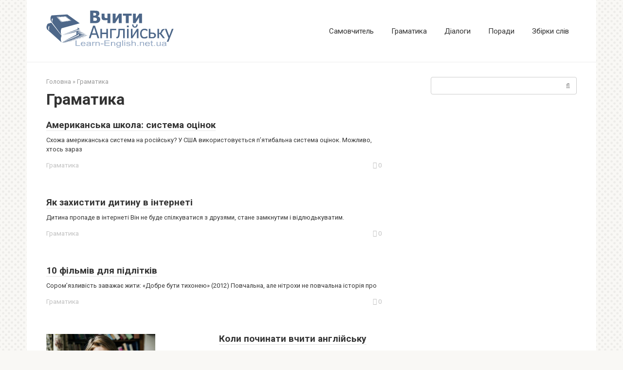

--- FILE ---
content_type: text/html; charset=UTF-8
request_url: https://learn-english.net.ua/category/gramatika/page/101/
body_size: 11784
content:
<!DOCTYPE html>
<html lang="uk">
<head><!--[if IE 8]><script src="//cdnjs.cloudflare.com/ajax/libs/ie8/0.6.0/ie8.js"></script><![endif]--><link rel="dns-prefetch" href="//fonts.googleapis.com"><link rel="dns-prefetch" href="//fonts.gstatic.com"><link rel="preconnect" href="//fonts.googleapis.com" crossorigin="anonymous"><link rel="preconnect" href="//fonts.gstatic.com" crossorigin="anonymous"><link rel="stylesheet" href="//fonts.googleapis.com/css?family=Roboto%3A400%2C400i%2C700&display=swap"><meta name="viewport" content="width=device-width, initial-scale=1">
    <meta charset="UTF-8">
    <meta name="viewport" content="width=device-width, initial-scale=1">

    <meta name='robots' content='max-image-preview:large, noindex,follow' />

	<title>Граматика Архіви - Сторінка 101 з 101 - Вчити англійську: Англійська мова онлайн</title>
	<link rel="canonical" href="https://learn-english.net.ua/category/gramatika/">
	<meta property="og:locale" content="uk_UA" />
	<meta property="og:type" content="article" />
	<meta property="og:title" content="Граматика Архіви - Сторінка 101 з 101 - Вчити англійську: Англійська мова онлайн" />
	<meta property="og:description" content="Граматика Англійської мови. Простий довідник англійської граматики в таблицях і схемах онлайн. Всі правила англійської мови з прикладами." />
	<meta property="og:url" content="https://learn-english.net.ua/category/gramatika/" />
	<meta property="og:site_name" content="Вчити англійську: Англійська мова онлайн" />
	<meta name="twitter:card" content="summary_large_image" />


<style>/*! This file is auto-generated */.wp-block-button__link{color:#fff;background-color:#32373c;border-radius:9999px;box-shadow:none;text-decoration:none;padding:calc(.667em + 2px) calc(1.333em + 2px);font-size:1.125em}.wp-block-file__button{background:#32373c;color:#fff;text-decoration:none}</style>
<style id="global-styles-inline-css" type="text/css">
body{--wp--preset--color--black: #000000;--wp--preset--color--cyan-bluish-gray: #abb8c3;--wp--preset--color--white: #ffffff;--wp--preset--color--pale-pink: #f78da7;--wp--preset--color--vivid-red: #cf2e2e;--wp--preset--color--luminous-vivid-orange: #ff6900;--wp--preset--color--luminous-vivid-amber: #fcb900;--wp--preset--color--light-green-cyan: #7bdcb5;--wp--preset--color--vivid-green-cyan: #00d084;--wp--preset--color--pale-cyan-blue: #8ed1fc;--wp--preset--color--vivid-cyan-blue: #0693e3;--wp--preset--color--vivid-purple: #9b51e0;--wp--preset--gradient--vivid-cyan-blue-to-vivid-purple: linear-gradient(135deg,rgba(6,147,227,1) 0%,rgb(155,81,224) 100%);--wp--preset--gradient--light-green-cyan-to-vivid-green-cyan: linear-gradient(135deg,rgb(122,220,180) 0%,rgb(0,208,130) 100%);--wp--preset--gradient--luminous-vivid-amber-to-luminous-vivid-orange: linear-gradient(135deg,rgba(252,185,0,1) 0%,rgba(255,105,0,1) 100%);--wp--preset--gradient--luminous-vivid-orange-to-vivid-red: linear-gradient(135deg,rgba(255,105,0,1) 0%,rgb(207,46,46) 100%);--wp--preset--gradient--very-light-gray-to-cyan-bluish-gray: linear-gradient(135deg,rgb(238,238,238) 0%,rgb(169,184,195) 100%);--wp--preset--gradient--cool-to-warm-spectrum: linear-gradient(135deg,rgb(74,234,220) 0%,rgb(151,120,209) 20%,rgb(207,42,186) 40%,rgb(238,44,130) 60%,rgb(251,105,98) 80%,rgb(254,248,76) 100%);--wp--preset--gradient--blush-light-purple: linear-gradient(135deg,rgb(255,206,236) 0%,rgb(152,150,240) 100%);--wp--preset--gradient--blush-bordeaux: linear-gradient(135deg,rgb(254,205,165) 0%,rgb(254,45,45) 50%,rgb(107,0,62) 100%);--wp--preset--gradient--luminous-dusk: linear-gradient(135deg,rgb(255,203,112) 0%,rgb(199,81,192) 50%,rgb(65,88,208) 100%);--wp--preset--gradient--pale-ocean: linear-gradient(135deg,rgb(255,245,203) 0%,rgb(182,227,212) 50%,rgb(51,167,181) 100%);--wp--preset--gradient--electric-grass: linear-gradient(135deg,rgb(202,248,128) 0%,rgb(113,206,126) 100%);--wp--preset--gradient--midnight: linear-gradient(135deg,rgb(2,3,129) 0%,rgb(40,116,252) 100%);--wp--preset--duotone--dark-grayscale: url('#wp-duotone-dark-grayscale');--wp--preset--duotone--grayscale: url('#wp-duotone-grayscale');--wp--preset--duotone--purple-yellow: url('#wp-duotone-purple-yellow');--wp--preset--duotone--blue-red: url('#wp-duotone-blue-red');--wp--preset--duotone--midnight: url('#wp-duotone-midnight');--wp--preset--duotone--magenta-yellow: url('#wp-duotone-magenta-yellow');--wp--preset--duotone--purple-green: url('#wp-duotone-purple-green');--wp--preset--duotone--blue-orange: url('#wp-duotone-blue-orange');--wp--preset--font-size--small: 13px;--wp--preset--font-size--medium: 20px;--wp--preset--font-size--large: 36px;--wp--preset--font-size--x-large: 42px;--wp--preset--spacing--20: 0.44rem;--wp--preset--spacing--30: 0.67rem;--wp--preset--spacing--40: 1rem;--wp--preset--spacing--50: 1.5rem;--wp--preset--spacing--60: 2.25rem;--wp--preset--spacing--70: 3.38rem;--wp--preset--spacing--80: 5.06rem;--wp--preset--shadow--natural: 6px 6px 9px rgba(0, 0, 0, 0.2);--wp--preset--shadow--deep: 12px 12px 50px rgba(0, 0, 0, 0.4);--wp--preset--shadow--sharp: 6px 6px 0px rgba(0, 0, 0, 0.2);--wp--preset--shadow--outlined: 6px 6px 0px -3px rgba(255, 255, 255, 1), 6px 6px rgba(0, 0, 0, 1);--wp--preset--shadow--crisp: 6px 6px 0px rgba(0, 0, 0, 1);}:where(.is-layout-flex){gap: 0.5em;}body .is-layout-flow > .alignleft{float: left;margin-inline-start: 0;margin-inline-end: 2em;}body .is-layout-flow > .alignright{float: right;margin-inline-start: 2em;margin-inline-end: 0;}body .is-layout-flow > .aligncenter{margin-left: auto !important;margin-right: auto !important;}body .is-layout-constrained > .alignleft{float: left;margin-inline-start: 0;margin-inline-end: 2em;}body .is-layout-constrained > .alignright{float: right;margin-inline-start: 2em;margin-inline-end: 0;}body .is-layout-constrained > .aligncenter{margin-left: auto !important;margin-right: auto !important;}body .is-layout-constrained > :where(:not(.alignleft):not(.alignright):not(.alignfull)){max-width: var(--wp--style--global--content-size);margin-left: auto !important;margin-right: auto !important;}body .is-layout-constrained > .alignwide{max-width: var(--wp--style--global--wide-size);}body .is-layout-flex{display: flex;}body .is-layout-flex{flex-wrap: wrap;align-items: center;}body .is-layout-flex > *{margin: 0;}:where(.wp-block-columns.is-layout-flex){gap: 2em;}.has-black-color{color: var(--wp--preset--color--black) !important;}.has-cyan-bluish-gray-color{color: var(--wp--preset--color--cyan-bluish-gray) !important;}.has-white-color{color: var(--wp--preset--color--white) !important;}.has-pale-pink-color{color: var(--wp--preset--color--pale-pink) !important;}.has-vivid-red-color{color: var(--wp--preset--color--vivid-red) !important;}.has-luminous-vivid-orange-color{color: var(--wp--preset--color--luminous-vivid-orange) !important;}.has-luminous-vivid-amber-color{color: var(--wp--preset--color--luminous-vivid-amber) !important;}.has-light-green-cyan-color{color: var(--wp--preset--color--light-green-cyan) !important;}.has-vivid-green-cyan-color{color: var(--wp--preset--color--vivid-green-cyan) !important;}.has-pale-cyan-blue-color{color: var(--wp--preset--color--pale-cyan-blue) !important;}.has-vivid-cyan-blue-color{color: var(--wp--preset--color--vivid-cyan-blue) !important;}.has-vivid-purple-color{color: var(--wp--preset--color--vivid-purple) !important;}.has-black-background-color{background-color: var(--wp--preset--color--black) !important;}.has-cyan-bluish-gray-background-color{background-color: var(--wp--preset--color--cyan-bluish-gray) !important;}.has-white-background-color{background-color: var(--wp--preset--color--white) !important;}.has-pale-pink-background-color{background-color: var(--wp--preset--color--pale-pink) !important;}.has-vivid-red-background-color{background-color: var(--wp--preset--color--vivid-red) !important;}.has-luminous-vivid-orange-background-color{background-color: var(--wp--preset--color--luminous-vivid-orange) !important;}.has-luminous-vivid-amber-background-color{background-color: var(--wp--preset--color--luminous-vivid-amber) !important;}.has-light-green-cyan-background-color{background-color: var(--wp--preset--color--light-green-cyan) !important;}.has-vivid-green-cyan-background-color{background-color: var(--wp--preset--color--vivid-green-cyan) !important;}.has-pale-cyan-blue-background-color{background-color: var(--wp--preset--color--pale-cyan-blue) !important;}.has-vivid-cyan-blue-background-color{background-color: var(--wp--preset--color--vivid-cyan-blue) !important;}.has-vivid-purple-background-color{background-color: var(--wp--preset--color--vivid-purple) !important;}.has-black-border-color{border-color: var(--wp--preset--color--black) !important;}.has-cyan-bluish-gray-border-color{border-color: var(--wp--preset--color--cyan-bluish-gray) !important;}.has-white-border-color{border-color: var(--wp--preset--color--white) !important;}.has-pale-pink-border-color{border-color: var(--wp--preset--color--pale-pink) !important;}.has-vivid-red-border-color{border-color: var(--wp--preset--color--vivid-red) !important;}.has-luminous-vivid-orange-border-color{border-color: var(--wp--preset--color--luminous-vivid-orange) !important;}.has-luminous-vivid-amber-border-color{border-color: var(--wp--preset--color--luminous-vivid-amber) !important;}.has-light-green-cyan-border-color{border-color: var(--wp--preset--color--light-green-cyan) !important;}.has-vivid-green-cyan-border-color{border-color: var(--wp--preset--color--vivid-green-cyan) !important;}.has-pale-cyan-blue-border-color{border-color: var(--wp--preset--color--pale-cyan-blue) !important;}.has-vivid-cyan-blue-border-color{border-color: var(--wp--preset--color--vivid-cyan-blue) !important;}.has-vivid-purple-border-color{border-color: var(--wp--preset--color--vivid-purple) !important;}.has-vivid-cyan-blue-to-vivid-purple-gradient-background{background: var(--wp--preset--gradient--vivid-cyan-blue-to-vivid-purple) !important;}.has-light-green-cyan-to-vivid-green-cyan-gradient-background{background: var(--wp--preset--gradient--light-green-cyan-to-vivid-green-cyan) !important;}.has-luminous-vivid-amber-to-luminous-vivid-orange-gradient-background{background: var(--wp--preset--gradient--luminous-vivid-amber-to-luminous-vivid-orange) !important;}.has-luminous-vivid-orange-to-vivid-red-gradient-background{background: var(--wp--preset--gradient--luminous-vivid-orange-to-vivid-red) !important;}.has-very-light-gray-to-cyan-bluish-gray-gradient-background{background: var(--wp--preset--gradient--very-light-gray-to-cyan-bluish-gray) !important;}.has-cool-to-warm-spectrum-gradient-background{background: var(--wp--preset--gradient--cool-to-warm-spectrum) !important;}.has-blush-light-purple-gradient-background{background: var(--wp--preset--gradient--blush-light-purple) !important;}.has-blush-bordeaux-gradient-background{background: var(--wp--preset--gradient--blush-bordeaux) !important;}.has-luminous-dusk-gradient-background{background: var(--wp--preset--gradient--luminous-dusk) !important;}.has-pale-ocean-gradient-background{background: var(--wp--preset--gradient--pale-ocean) !important;}.has-electric-grass-gradient-background{background: var(--wp--preset--gradient--electric-grass) !important;}.has-midnight-gradient-background{background: var(--wp--preset--gradient--midnight) !important;}.has-small-font-size{font-size: var(--wp--preset--font-size--small) !important;}.has-medium-font-size{font-size: var(--wp--preset--font-size--medium) !important;}.has-large-font-size{font-size: var(--wp--preset--font-size--large) !important;}.has-x-large-font-size{font-size: var(--wp--preset--font-size--x-large) !important;}
.wp-block-navigation a:where(:not(.wp-element-button)){color: inherit;}
:where(.wp-block-columns.is-layout-flex){gap: 2em;}
.wp-block-pullquote{font-size: 1.5em;line-height: 1.6;}
</style>

<link rel="stylesheet" href="/s/3ab858.css">
<script src="/s/74fdb3.js"></script>

<style>.pseudo-clearfy-link { color: #008acf; cursor: pointer;}.pseudo-clearfy-link:hover { text-decoration: none;}</style><style>@media (max-width: 991px) { .mob-search {display: block; margin-bottom: 25px;} }.scrolltop { background-color: #cccccc;}.scrolltop:after { color: #ffffff;}.scrolltop { width: 50px;}.scrolltop { height: 50px;}.scrolltop:after { content: "\f077"; }body { font-family: "Roboto" ,"Helvetica Neue", Helvetica, Arial, sans-serif; }.site-title, .site-title a { font-family: "Roboto" ,"Helvetica Neue", Helvetica, Arial, sans-serif; }.site-description { font-family: "Roboto" ,"Helvetica Neue", Helvetica, Arial, sans-serif; }.entry-content h1, .entry-content h2, .entry-content h3, .entry-content h4, .entry-content h5, .entry-content h6, .entry-image__title h1, .entry-title, .entry-title a { font-family: "Roboto" ,"Helvetica Neue", Helvetica, Arial, sans-serif; }.main-navigation ul li a, .main-navigation ul li .removed-link, .footer-navigation ul li a, .footer-navigation ul li .removed-link{ font-family: "Roboto" ,"Helvetica Neue", Helvetica, Arial, sans-serif; }@media (min-width: 576px) { body { font-size: 16px;} }@media (min-width: 576px) { .site-title, .site-title a { font-size: 28px;} }@media (min-width: 576px) { .site-description { font-size: 16px;} }@media (min-width: 576px) { .main-navigation ul li a, .main-navigation ul li .removed-link, .footer-navigation ul li a, .footer-navigation ul li .removed-link { font-size: 16px;} }@media (min-width: 576px) { body { line-height: 1.5;} }@media (min-width: 576px) { .site-title, .site-title a { line-height: 1.1;} }@media (min-width: 576px) { .main-navigation ul li a, .main-navigation ul li .removed-link, .footer-navigation ul li a, .footer-navigation ul li .removed-link { line-height: 1.5;} }.mob-hamburger span, .card-slider__category, .card-slider-container .swiper-pagination-bullet-active, .page-separator, .pagination .current, .pagination a.page-numbers:hover, .entry-content ul > li:before, .entry-content ul:not([class])>li:before, .taxonomy-description ul:not([class])>li:before, .btn, .comment-respond .form-submit input, .contact-form .contact_submit, .page-links__item { background-color: #5a80b1;}.spoiler-box, .entry-content ol li:before, .entry-content ol:not([class]) li:before, .taxonomy-description ol:not([class]) li:before, .mob-hamburger, .inp:focus, .search-form__text:focus, .entry-content blockquote,
         .comment-respond .comment-form-author input:focus, .comment-respond .comment-form-author textarea:focus, .comment-respond .comment-form-comment input:focus, .comment-respond .comment-form-comment textarea:focus, .comment-respond .comment-form-email input:focus, .comment-respond .comment-form-email textarea:focus, .comment-respond .comment-form-url input:focus, .comment-respond .comment-form-url textarea:focus { border-color: #5a80b1;}.entry-content blockquote:before, .spoiler-box__title:after, .sidebar-navigation .menu-item-has-children:after,
        .star-rating--score-1:not(.hover) .star-rating-item:nth-child(1),
        .star-rating--score-2:not(.hover) .star-rating-item:nth-child(1), .star-rating--score-2:not(.hover) .star-rating-item:nth-child(2),
        .star-rating--score-3:not(.hover) .star-rating-item:nth-child(1), .star-rating--score-3:not(.hover) .star-rating-item:nth-child(2), .star-rating--score-3:not(.hover) .star-rating-item:nth-child(3),
        .star-rating--score-4:not(.hover) .star-rating-item:nth-child(1), .star-rating--score-4:not(.hover) .star-rating-item:nth-child(2), .star-rating--score-4:not(.hover) .star-rating-item:nth-child(3), .star-rating--score-4:not(.hover) .star-rating-item:nth-child(4),
        .star-rating--score-5:not(.hover) .star-rating-item:nth-child(1), .star-rating--score-5:not(.hover) .star-rating-item:nth-child(2), .star-rating--score-5:not(.hover) .star-rating-item:nth-child(3), .star-rating--score-5:not(.hover) .star-rating-item:nth-child(4), .star-rating--score-5:not(.hover) .star-rating-item:nth-child(5), .star-rating-item.hover { color: #5a80b1;}body { color: #333333;}a, .spanlink, .comment-reply-link, .pseudo-link, .root-pseudo-link { color: #428bca;}a:hover, a:focus, a:active, .spanlink:hover, .comment-reply-link:hover, .pseudo-link:hover { color: #5eaa34;}.site-header { background-color: #ffffff;}.site-title, .site-title a { color: #5a80b1;}.site-description, .site-description a { color: #666666;}.main-navigation, .footer-navigation, .main-navigation ul li .sub-menu, .footer-navigation ul li .sub-menu { background-color: #5a80b1;}.main-navigation ul li a, .main-navigation ul li .removed-link, .footer-navigation ul li a, .footer-navigation ul li .removed-link { color: #ffffff;}.site-footer { background-color: #ffffff;}body { background-image: url(https://learn-english.net.ua/wp-content/themes/root/images/backgrounds/dots.png) }@media (min-width: 768px) {.site-header { background-repeat: no-repeat; }}@media (min-width: 768px) {.site-header { background-position: center center; }}</style><link rel="icon" href="https://learn-english.net.ua/wp-content/uploads/2018/11/cropped-Letters-32x32.png" sizes="32x32">
<link rel="icon" href="https://learn-english.net.ua/wp-content/uploads/2018/11/cropped-Letters-192x192.png" sizes="192x192">
<link rel="apple-touch-icon" href="https://learn-english.net.ua/wp-content/uploads/2018/11/cropped-Letters-180x180.png">
<meta name="msapplication-TileImage" content="https://learn-english.net.ua/wp-content/uploads/2018/11/cropped-Letters-270x270.png" />

    <script async>ress_js("//pagead2.googlesyndication.com/pagead/js/adsbygoogle.js");</script>
<script>
     (adsbygoogle = window.adsbygoogle || []).push({
          google_ad_client: "ca-pub-8324800206153529",
          enable_page_level_ads: true
     });
</script><script async nonce="Zb-7zmcJ_qU5APk5TzldmA">ress_js("https://fundingchoicesmessages.google.com/i/pub-8324800206153529?ers=1");</script><script nonce="Zb-7zmcJ_qU5APk5TzldmA">(function() {function signalGooglefcPresent() {if (!window.frames['googlefcPresent']) {if (document.body) {const iframe = document.createElement('iframe'); iframe.style = 'width: 0; height: 0; border: none; z-index: -1000; left: -1000px; top: -1000px;'; iframe.style.display = 'none'; iframe.name = 'googlefcPresent'; document.body.appendChild(iframe);} else {setTimeout(signalGooglefcPresent, 0);}}}signalGooglefcPresent();})();</script>
<style>img.lazy,iframe.lazy{display:none}</style></head>

<body class="archive paged category category-gramatika category-1 paged-101 category-paged-101 ">


<svg xmlns="http://www.w3.org/2000/svg" viewBox="0 0 0 0" width="0" height="0" focusable="false" role="none" style="visibility: hidden; position: absolute; left: -9999px; overflow: hidden;" ><defs><filter id="wp-duotone-dark-grayscale"><feColorMatrix color-interpolation-filters="sRGB" type="matrix" values=" .299 .587 .114 0 0 .299 .587 .114 0 0 .299 .587 .114 0 0 .299 .587 .114 0 0 " /><feComponentTransfer color-interpolation-filters="sRGB" ><feFuncR type="table" tableValues="0 0.49803921568627" /><feFuncG type="table" tableValues="0 0.49803921568627" /><feFuncB type="table" tableValues="0 0.49803921568627" /><feFuncA type="table" tableValues="1 1" /></feComponentTransfer><feComposite in2="SourceGraphic" operator="in" /></filter></defs></svg><svg xmlns="http://www.w3.org/2000/svg" viewBox="0 0 0 0" width="0" height="0" focusable="false" role="none" style="visibility: hidden; position: absolute; left: -9999px; overflow: hidden;" ><defs><filter id="wp-duotone-grayscale"><feColorMatrix color-interpolation-filters="sRGB" type="matrix" values=" .299 .587 .114 0 0 .299 .587 .114 0 0 .299 .587 .114 0 0 .299 .587 .114 0 0 " /><feComponentTransfer color-interpolation-filters="sRGB" ><feFuncR type="table" tableValues="0 1" /><feFuncG type="table" tableValues="0 1" /><feFuncB type="table" tableValues="0 1" /><feFuncA type="table" tableValues="1 1" /></feComponentTransfer><feComposite in2="SourceGraphic" operator="in" /></filter></defs></svg><svg xmlns="http://www.w3.org/2000/svg" viewBox="0 0 0 0" width="0" height="0" focusable="false" role="none" style="visibility: hidden; position: absolute; left: -9999px; overflow: hidden;" ><defs><filter id="wp-duotone-purple-yellow"><feColorMatrix color-interpolation-filters="sRGB" type="matrix" values=" .299 .587 .114 0 0 .299 .587 .114 0 0 .299 .587 .114 0 0 .299 .587 .114 0 0 " /><feComponentTransfer color-interpolation-filters="sRGB" ><feFuncR type="table" tableValues="0.54901960784314 0.98823529411765" /><feFuncG type="table" tableValues="0 1" /><feFuncB type="table" tableValues="0.71764705882353 0.25490196078431" /><feFuncA type="table" tableValues="1 1" /></feComponentTransfer><feComposite in2="SourceGraphic" operator="in" /></filter></defs></svg><svg xmlns="http://www.w3.org/2000/svg" viewBox="0 0 0 0" width="0" height="0" focusable="false" role="none" style="visibility: hidden; position: absolute; left: -9999px; overflow: hidden;" ><defs><filter id="wp-duotone-blue-red"><feColorMatrix color-interpolation-filters="sRGB" type="matrix" values=" .299 .587 .114 0 0 .299 .587 .114 0 0 .299 .587 .114 0 0 .299 .587 .114 0 0 " /><feComponentTransfer color-interpolation-filters="sRGB" ><feFuncR type="table" tableValues="0 1" /><feFuncG type="table" tableValues="0 0.27843137254902" /><feFuncB type="table" tableValues="0.5921568627451 0.27843137254902" /><feFuncA type="table" tableValues="1 1" /></feComponentTransfer><feComposite in2="SourceGraphic" operator="in" /></filter></defs></svg><svg xmlns="http://www.w3.org/2000/svg" viewBox="0 0 0 0" width="0" height="0" focusable="false" role="none" style="visibility: hidden; position: absolute; left: -9999px; overflow: hidden;" ><defs><filter id="wp-duotone-midnight"><feColorMatrix color-interpolation-filters="sRGB" type="matrix" values=" .299 .587 .114 0 0 .299 .587 .114 0 0 .299 .587 .114 0 0 .299 .587 .114 0 0 " /><feComponentTransfer color-interpolation-filters="sRGB" ><feFuncR type="table" tableValues="0 0" /><feFuncG type="table" tableValues="0 0.64705882352941" /><feFuncB type="table" tableValues="0 1" /><feFuncA type="table" tableValues="1 1" /></feComponentTransfer><feComposite in2="SourceGraphic" operator="in" /></filter></defs></svg><svg xmlns="http://www.w3.org/2000/svg" viewBox="0 0 0 0" width="0" height="0" focusable="false" role="none" style="visibility: hidden; position: absolute; left: -9999px; overflow: hidden;" ><defs><filter id="wp-duotone-magenta-yellow"><feColorMatrix color-interpolation-filters="sRGB" type="matrix" values=" .299 .587 .114 0 0 .299 .587 .114 0 0 .299 .587 .114 0 0 .299 .587 .114 0 0 " /><feComponentTransfer color-interpolation-filters="sRGB" ><feFuncR type="table" tableValues="0.78039215686275 1" /><feFuncG type="table" tableValues="0 0.94901960784314" /><feFuncB type="table" tableValues="0.35294117647059 0.47058823529412" /><feFuncA type="table" tableValues="1 1" /></feComponentTransfer><feComposite in2="SourceGraphic" operator="in" /></filter></defs></svg><svg xmlns="http://www.w3.org/2000/svg" viewBox="0 0 0 0" width="0" height="0" focusable="false" role="none" style="visibility: hidden; position: absolute; left: -9999px; overflow: hidden;" ><defs><filter id="wp-duotone-purple-green"><feColorMatrix color-interpolation-filters="sRGB" type="matrix" values=" .299 .587 .114 0 0 .299 .587 .114 0 0 .299 .587 .114 0 0 .299 .587 .114 0 0 " /><feComponentTransfer color-interpolation-filters="sRGB" ><feFuncR type="table" tableValues="0.65098039215686 0.40392156862745" /><feFuncG type="table" tableValues="0 1" /><feFuncB type="table" tableValues="0.44705882352941 0.4" /><feFuncA type="table" tableValues="1 1" /></feComponentTransfer><feComposite in2="SourceGraphic" operator="in" /></filter></defs></svg><svg xmlns="http://www.w3.org/2000/svg" viewBox="0 0 0 0" width="0" height="0" focusable="false" role="none" style="visibility: hidden; position: absolute; left: -9999px; overflow: hidden;" ><defs><filter id="wp-duotone-blue-orange"><feColorMatrix color-interpolation-filters="sRGB" type="matrix" values=" .299 .587 .114 0 0 .299 .587 .114 0 0 .299 .587 .114 0 0 .299 .587 .114 0 0 " /><feComponentTransfer color-interpolation-filters="sRGB" ><feFuncR type="table" tableValues="0.098039215686275 1" /><feFuncG type="table" tableValues="0 0.66274509803922" /><feFuncB type="table" tableValues="0.84705882352941 0.41960784313725" /><feFuncA type="table" tableValues="1 1" /></feComponentTransfer><feComposite in2="SourceGraphic" operator="in" /></filter></defs></svg>



<div id="page" class="site">
	<a class="skip-link screen-reader-text" href="#main">Перейти до вмісту</a>

    

    

<header id="masthead" class="site-header container" itemscope itemtype="http://schema.org/WPHeader">
    <div class="site-header-inner container">
        <div class="site-branding">
            <div class="site-logotype"><a href="https://learn-english.net.ua/"><img src="/wp-content/uploads/2018/10/logo-English.png" alt="Вчити англійську: Англійська мова онлайн"></a></div>

            
        </div>

        

        

        
            <div class="top-menu">
                <div class="menu-menyu-container"><ul id="top_menu" class="menu"><li id="menu-item-606" class="menu-item menu-item-type-taxonomy menu-item-object-category menu-item-606"><a href="https://learn-english.net.ua/category/samovchitel/">Самовчитель</a></li>
<li id="menu-item-605" class="menu-item menu-item-type-taxonomy menu-item-object-category current-menu-item menu-item-605"><a href="https://learn-english.net.ua/category/gramatika/" aria-current="page">Граматика</a></li>
<li id="menu-item-12528" class="menu-item menu-item-type-taxonomy menu-item-object-category menu-item-12528"><a href="https://learn-english.net.ua/category/dialog/">Діалоги</a></li>
<li id="menu-item-2547" class="menu-item menu-item-type-taxonomy menu-item-object-category menu-item-2547"><a href="https://learn-english.net.ua/category/poradu/">Поради</a></li>
<li id="menu-item-754" class="menu-item menu-item-type-taxonomy menu-item-object-category menu-item-754"><a href="https://learn-english.net.ua/category/zbirki-sliv/">Збірки слів</a></li>
</ul></div>
            </div>
        

        

        <div class="mob-hamburger"><span></span></div>

        
            <div class="mob-search">

<form role="search" method="get" id="searchform_408" action="https://learn-english.net.ua/" class="search-form">
    <label class="screen-reader-text" for="s_408">Пошук: </label>
    <input type="text" value="" name="s" id="s_408" class="search-form__text">
    <button type="submit" id="searchsubmit_408" class="search-form__submit"></button>
</form></div>
        
    </div>
</header>

    

    

    <nav id="site-navigation" class="main-navigation container" style="display: none;"><ul id="header_menu"></ul></nav>
    <div class="container header-separator"></div>



    

    

	<div id="content" class="site-content container">

        

	<div id="primary" class="content-area">
		<main id="main" class="site-main">

            <div class="breadcrumb" id="breadcrumbs"><span><span><a href="https://learn-english.net.ua/">Головна</a></span> » <span><a href="https://learn-english.net.ua/category/gramatika/">Граматика</a></span></span></div>

			

				<header class="page-header">
                    
					<h1 class="page-title">Граматика</h1>
                    

                    
					
					
				</header>

                
				

<div class="posts-container">

    

<article id="post-39" class="post-card-one post-39 post type-post status-publish format-standard  category-gramatika" itemscope itemtype="http://schema.org/BlogPosting">

    <div class="post-card-one__image">
        <a href="https://learn-english.net.ua/gramatika/amerikanska-shkola-sistema-ocinok/">
            
        </a>
    </div>

    <div class="post-card-one__content">

        <header class="entry-header">
            <h2 class="entry-title" itemprop="name"><a href="https://learn-english.net.ua/gramatika/amerikanska-shkola-sistema-ocinok/" rel="bookmark" itemprop="url"><span itemprop="headline">Американська школа: система оцінок</span></a></h2>
        </header>


        
        <div class="post-card-one__text" itemprop="articleBody">
            Схожа американська система на російську? У США використовується п&#8217;ятибальна система оцінок. Можливо, хтось зараз
        </div>
        


        
            <div class="entry-meta">

                
                <span class="entry-category"><a href="https://learn-english.net.ua/category/gramatika/" itemprop="articleSection">Граматика</a></span>
                

                <span class="entry-meta__info">
                    
                        <span class="entry-meta__comments" title="Коментарі"><span class="fa fa-comment-o"></span> 0</span>
                    

                    
                        
                    
                </span>
            </div>
        

    </div>

    
    <meta itemprop="author" content="admin"/>
    <meta itemscope itemprop="mainEntityOfPage" itemType="https://schema.org/WebPage" itemid="https://learn-english.net.ua/gramatika/amerikanska-shkola-sistema-ocinok/" content="Американська школа: система оцінок">
    <meta itemprop="dateModified" content="2018-10-05">
    <meta itemprop="datePublished" content="2018-10-05T13:18:01+03:00">
    <div itemprop="publisher" itemscope itemtype="https://schema.org/Organization"><div itemprop="logo" itemscope itemtype="https://schema.org/ImageObject" style="display: none;"><img itemprop="url image" src="/wp-content/uploads/2018/10/logo-English.png" alt="Вчити англійську: Англійська мова онлайн"></div><meta itemprop="name" content="Вчити англійську: Англійська мова онлайн"><meta itemprop="telephone" content="Вчити англійську: Англійська мова онлайн"><meta itemprop="address" content="https://learn-english.net.ua"></div>
    

</article>

<article id="post-38" class="post-card-one post-38 post type-post status-publish format-standard  category-gramatika" itemscope itemtype="http://schema.org/BlogPosting">

    <div class="post-card-one__image">
        <a href="https://learn-english.net.ua/gramatika/yak-zaxistiti-ditinu-v-interneti/">
            
        </a>
    </div>

    <div class="post-card-one__content">

        <header class="entry-header">
            <h2 class="entry-title" itemprop="name"><a href="https://learn-english.net.ua/gramatika/yak-zaxistiti-ditinu-v-interneti/" rel="bookmark" itemprop="url"><span itemprop="headline">Як захистити дитину в інтернеті</span></a></h2>
        </header>


        
        <div class="post-card-one__text" itemprop="articleBody">
            Дитина пропаде в інтернеті Він не буде спілкуватися з друзями, стане замкнутим і відлюдькуватим.
        </div>
        


        
            <div class="entry-meta">

                
                <span class="entry-category"><a href="https://learn-english.net.ua/category/gramatika/" itemprop="articleSection">Граматика</a></span>
                

                <span class="entry-meta__info">
                    
                        <span class="entry-meta__comments" title="Коментарі"><span class="fa fa-comment-o"></span> 0</span>
                    

                    
                        
                    
                </span>
            </div>
        

    </div>

    
    <meta itemprop="author" content="admin"/>
    <meta itemscope itemprop="mainEntityOfPage" itemType="https://schema.org/WebPage" itemid="https://learn-english.net.ua/gramatika/yak-zaxistiti-ditinu-v-interneti/" content="Як захистити дитину в інтернеті">
    <meta itemprop="dateModified" content="2018-10-05">
    <meta itemprop="datePublished" content="2018-10-05T13:15:48+03:00">
    <div itemprop="publisher" itemscope itemtype="https://schema.org/Organization"><div itemprop="logo" itemscope itemtype="https://schema.org/ImageObject" style="display: none;"><img itemprop="url image" src="/wp-content/uploads/2018/10/logo-English.png" alt="Вчити англійську: Англійська мова онлайн"></div><meta itemprop="name" content="Вчити англійську: Англійська мова онлайн"><meta itemprop="telephone" content="Вчити англійську: Англійська мова онлайн"><meta itemprop="address" content="https://learn-english.net.ua"></div>
    

</article>

<article id="post-35" class="post-card-one post-35 post type-post status-publish format-standard  category-gramatika" itemscope itemtype="http://schema.org/BlogPosting">

    <div class="post-card-one__image">
        <a href="https://learn-english.net.ua/gramatika/10-filmiv-dlya-pidlitkiv/">
            
        </a>
    </div>

    <div class="post-card-one__content">

        <header class="entry-header">
            <h2 class="entry-title" itemprop="name"><a href="https://learn-english.net.ua/gramatika/10-filmiv-dlya-pidlitkiv/" rel="bookmark" itemprop="url"><span itemprop="headline">10 фільмів для підлітків</span></a></h2>
        </header>


        
        <div class="post-card-one__text" itemprop="articleBody">
            Сором&#8217;язливість заважає жити: «Добре бути тихонею» (2012) Повчальна, але нітрохи не повчальна історія про
        </div>
        


        
            <div class="entry-meta">

                
                <span class="entry-category"><a href="https://learn-english.net.ua/category/gramatika/" itemprop="articleSection">Граматика</a></span>
                

                <span class="entry-meta__info">
                    
                        <span class="entry-meta__comments" title="Коментарі"><span class="fa fa-comment-o"></span> 0</span>
                    

                    
                        
                    
                </span>
            </div>
        

    </div>

    
    <meta itemprop="author" content="admin"/>
    <meta itemscope itemprop="mainEntityOfPage" itemType="https://schema.org/WebPage" itemid="https://learn-english.net.ua/gramatika/10-filmiv-dlya-pidlitkiv/" content="10 фільмів для підлітків">
    <meta itemprop="dateModified" content="2018-10-05">
    <meta itemprop="datePublished" content="2018-10-05T13:15:42+03:00">
    <div itemprop="publisher" itemscope itemtype="https://schema.org/Organization"><div itemprop="logo" itemscope itemtype="https://schema.org/ImageObject" style="display: none;"><img itemprop="url image" src="[data-uri]" alt="Вчити англійську: Англійська мова онлайн" class="lazy" width="263" height="80" data-src="https://learn-english.net.ua/wp-content/uploads/2018/10/logo-English.png"><noscript><img itemprop="url image" src="https://learn-english.net.ua/wp-content/uploads/2018/10/logo-English.png" alt="Вчити англійську: Англійська мова онлайн"></noscript></div><meta itemprop="name" content="Вчити англійську: Англійська мова онлайн"><meta itemprop="telephone" content="Вчити англійську: Англійська мова онлайн"><meta itemprop="address" content="https://learn-english.net.ua"></div>
    

</article>

<article id="post-32" class="post-card-one post-32 post type-post status-publish format-standard has-post-thumbnail  category-gramatika" itemscope itemtype="http://schema.org/BlogPosting">

    <div class="post-card-one__image">
        <a href="https://learn-english.net.ua/gramatika/koli-pochinati-vchiti-anglijsku/">
            
                <img width="224" height="140" src="[data-uri]" class="attachment-thumb-wide size-thumb-wide wp-post-image lazy" alt="" decoding="async" itemprop="image" sizes="(max-width: 224px) 100vw, 224px" data-srcset="/wp-content/uploads/2018/10/kogda_nachinat_uchit_anglijjskijj6.jpg 685w,/wp-content/uploads/2018/10/kogda_nachinat_uchit_anglijjskijj6-300x187.jpg 300w, https://learn-english.net.ua/wp-content/uploads/2018/10/kogda_nachinat_uchit_anglijjskijj6.jpg"><noscript><img width="224" height="140" src="https://learn-english.net.ua/wp-content/uploads/2018/10/kogda_nachinat_uchit_anglijjskijj6.jpg" class="attachment-thumb-wide size-thumb-wide wp-post-image" alt="" decoding="async" itemprop="image" srcset="/wp-content/uploads/2018/10/kogda_nachinat_uchit_anglijjskijj6.jpg 685w,/wp-content/uploads/2018/10/kogda_nachinat_uchit_anglijjskijj6-300x187.jpg 300w" sizes="(max-width: 224px) 100vw, 224px"></noscript>
            
        </a>
    </div>

    <div class="post-card-one__content">

        <header class="entry-header">
            <h2 class="entry-title" itemprop="name"><a href="https://learn-english.net.ua/gramatika/koli-pochinati-vchiti-anglijsku/" rel="bookmark" itemprop="url"><span itemprop="headline">Коли починати вчити англійську</span></a></h2>
        </header>


        
        <div class="post-card-one__text" itemprop="articleBody">
            Багато батьки мріють, щоб їх дитина виросла білінгвом і з однаковою легкістю говорив і
        </div>
        


        
            <div class="entry-meta">

                
                <span class="entry-category"><a href="https://learn-english.net.ua/category/gramatika/" itemprop="articleSection">Граматика</a></span>
                

                <span class="entry-meta__info">
                    
                        <span class="entry-meta__comments" title="Коментарі"><span class="fa fa-comment-o"></span> 0</span>
                    

                    
                        
                    
                </span>
            </div>
        

    </div>

    
    <meta itemprop="author" content="admin"/>
    <meta itemscope itemprop="mainEntityOfPage" itemType="https://schema.org/WebPage" itemid="https://learn-english.net.ua/gramatika/koli-pochinati-vchiti-anglijsku/" content="Коли починати вчити англійську">
    <meta itemprop="dateModified" content="2018-10-05">
    <meta itemprop="datePublished" content="2018-10-05T13:15:34+03:00">
    <div itemprop="publisher" itemscope itemtype="https://schema.org/Organization"><div itemprop="logo" itemscope itemtype="https://schema.org/ImageObject" style="display: none;"><img itemprop="url image" src="[data-uri]" alt="Вчити англійську: Англійська мова онлайн" class="lazy" width="263" height="80" data-src="https://learn-english.net.ua/wp-content/uploads/2018/10/logo-English.png"><noscript><img itemprop="url image" src="https://learn-english.net.ua/wp-content/uploads/2018/10/logo-English.png" alt="Вчити англійську: Англійська мова онлайн"></noscript></div><meta itemprop="name" content="Вчити англійську: Англійська мова онлайн"><meta itemprop="telephone" content="Вчити англійську: Англійська мова онлайн"><meta itemprop="address" content="https://learn-english.net.ua"></div>
    

</article>

<article id="post-28" class="post-card-one post-28 post type-post status-publish format-standard has-post-thumbnail  category-gramatika" itemscope itemtype="http://schema.org/BlogPosting">

    <div class="post-card-one__image">
        <a href="https://learn-english.net.ua/gramatika/skyeng-travel-vchit-anglijsku-v-anglomovnij-kraini/">
            
                <img width="1" height="1" src="/wp-content/uploads/2018/10/skyeng_travel?-?uchite_anglijjskijj_v_angloyazychnojj_strane1.png" class="attachment-thumb-wide size-thumb-wide wp-post-image" alt="" decoding="async" loading="lazy" itemprop="image">
            
        </a>
    </div>

    <div class="post-card-one__content">

        <header class="entry-header">
            <h2 class="entry-title" itemprop="name"><a href="https://learn-english.net.ua/gramatika/skyeng-travel-vchit-anglijsku-v-anglomovnij-kraini/" rel="bookmark" itemprop="url"><span itemprop="headline">Skyeng Travel — вчіть англійську в англомовній країні</span></a></h2>
        </header>


        
        <div class="post-card-one__text" itemprop="articleBody">
            Відома думка, що краще всього вивчати мову там, де нею розмовляють. Щодо «найкраще» ми
        </div>
        


        
            <div class="entry-meta">

                
                <span class="entry-category"><a href="https://learn-english.net.ua/category/gramatika/" itemprop="articleSection">Граматика</a></span>
                

                <span class="entry-meta__info">
                    
                        <span class="entry-meta__comments" title="Коментарі"><span class="fa fa-comment-o"></span> 0</span>
                    

                    
                        
                    
                </span>
            </div>
        

    </div>

    
    <meta itemprop="author" content="admin"/>
    <meta itemscope itemprop="mainEntityOfPage" itemType="https://schema.org/WebPage" itemid="https://learn-english.net.ua/gramatika/skyeng-travel-vchit-anglijsku-v-anglomovnij-kraini/" content="Skyeng Travel — вчіть англійську в англомовній країні">
    <meta itemprop="dateModified" content="2018-10-05">
    <meta itemprop="datePublished" content="2018-10-05T13:13:20+03:00">
    <div itemprop="publisher" itemscope itemtype="https://schema.org/Organization"><div itemprop="logo" itemscope itemtype="https://schema.org/ImageObject" style="display: none;"><img itemprop="url image" src="[data-uri]" alt="Вчити англійську: Англійська мова онлайн" class="lazy" width="263" height="80" data-src="https://learn-english.net.ua/wp-content/uploads/2018/10/logo-English.png"><noscript><img itemprop="url image" src="https://learn-english.net.ua/wp-content/uploads/2018/10/logo-English.png" alt="Вчити англійську: Англійська мова онлайн"></noscript></div><meta itemprop="name" content="Вчити англійську: Англійська мова онлайн"><meta itemprop="telephone" content="Вчити англійську: Англійська мова онлайн"><meta itemprop="address" content="https://learn-english.net.ua"></div>
    

</article>

<article id="post-26" class="post-card-one post-26 post type-post status-publish format-standard  category-gramatika" itemscope itemtype="http://schema.org/BlogPosting">

    <div class="post-card-one__image">
        <a href="https://learn-english.net.ua/gramatika/yak-virostiti-ditinu-bilingva/">
            
        </a>
    </div>

    <div class="post-card-one__content">

        <header class="entry-header">
            <h2 class="entry-title" itemprop="name"><a href="https://learn-english.net.ua/gramatika/yak-virostiti-ditinu-bilingva/" rel="bookmark" itemprop="url"><span itemprop="headline">Як виростити дитину-білінгва</span></a></h2>
        </header>


        
        <div class="post-card-one__text" itemprop="articleBody">
            Сучасні батьки вже не відкладають вивчення мов на шкільну пору і намагаються закласти основи
        </div>
        


        
            <div class="entry-meta">

                
                <span class="entry-category"><a href="https://learn-english.net.ua/category/gramatika/" itemprop="articleSection">Граматика</a></span>
                

                <span class="entry-meta__info">
                    
                        <span class="entry-meta__comments" title="Коментарі"><span class="fa fa-comment-o"></span> 0</span>
                    

                    
                        
                    
                </span>
            </div>
        

    </div>

    
    <meta itemprop="author" content="admin"/>
    <meta itemscope itemprop="mainEntityOfPage" itemType="https://schema.org/WebPage" itemid="https://learn-english.net.ua/gramatika/yak-virostiti-ditinu-bilingva/" content="Як виростити дитину-білінгва">
    <meta itemprop="dateModified" content="2018-10-05">
    <meta itemprop="datePublished" content="2018-10-05T13:13:16+03:00">
    <div itemprop="publisher" itemscope itemtype="https://schema.org/Organization"><div itemprop="logo" itemscope itemtype="https://schema.org/ImageObject" style="display: none;"><img itemprop="url image" src="[data-uri]" alt="Вчити англійську: Англійська мова онлайн" class="lazy" width="263" height="80" data-src="https://learn-english.net.ua/wp-content/uploads/2018/10/logo-English.png"><noscript><img itemprop="url image" src="https://learn-english.net.ua/wp-content/uploads/2018/10/logo-English.png" alt="Вчити англійську: Англійська мова онлайн"></noscript></div><meta itemprop="name" content="Вчити англійську: Англійська мова онлайн"><meta itemprop="telephone" content="Вчити англійську: Англійська мова онлайн"><meta itemprop="address" content="https://learn-english.net.ua"></div>
    

</article>

<article id="post-25" class="post-card-one post-25 post type-post status-publish format-standard  category-gramatika" itemscope itemtype="http://schema.org/BlogPosting">

    <div class="post-card-one__image">
        <a href="https://learn-english.net.ua/gramatika/yak-pidgotuvatisya-do-1-veresnya-i-ne-vtomitisya-vid-shkoli-zazdalegid/">
            
        </a>
    </div>

    <div class="post-card-one__content">

        <header class="entry-header">
            <h2 class="entry-title" itemprop="name"><a href="https://learn-english.net.ua/gramatika/yak-pidgotuvatisya-do-1-veresnya-i-ne-vtomitisya-vid-shkoli-zazdalegid/" rel="bookmark" itemprop="url"><span itemprop="headline">Як підготуватися до 1 вересня і не втомитися від школи заздалегідь</span></a></h2>
        </header>


        
        <div class="post-card-one__text" itemprop="articleBody">
            Роздрукуйте чек-лист на англійській і заповніть його з допомогою нашого перекладу: Відновіть режим сну.
        </div>
        


        
            <div class="entry-meta">

                
                <span class="entry-category"><a href="https://learn-english.net.ua/category/gramatika/" itemprop="articleSection">Граматика</a></span>
                

                <span class="entry-meta__info">
                    
                        <span class="entry-meta__comments" title="Коментарі"><span class="fa fa-comment-o"></span> 0</span>
                    

                    
                        
                    
                </span>
            </div>
        

    </div>

    
    <meta itemprop="author" content="admin"/>
    <meta itemscope itemprop="mainEntityOfPage" itemType="https://schema.org/WebPage" itemid="https://learn-english.net.ua/gramatika/yak-pidgotuvatisya-do-1-veresnya-i-ne-vtomitisya-vid-shkoli-zazdalegid/" content="Як підготуватися до 1 вересня і не втомитися від школи заздалегідь">
    <meta itemprop="dateModified" content="2018-10-05">
    <meta itemprop="datePublished" content="2018-10-05T13:08:24+03:00">
    <div itemprop="publisher" itemscope itemtype="https://schema.org/Organization"><div itemprop="logo" itemscope itemtype="https://schema.org/ImageObject" style="display: none;"><img itemprop="url image" src="[data-uri]" alt="Вчити англійську: Англійська мова онлайн" class="lazy" width="263" height="80" data-src="https://learn-english.net.ua/wp-content/uploads/2018/10/logo-English.png"><noscript><img itemprop="url image" src="https://learn-english.net.ua/wp-content/uploads/2018/10/logo-English.png" alt="Вчити англійську: Англійська мова онлайн"></noscript></div><meta itemprop="name" content="Вчити англійську: Англійська мова онлайн"><meta itemprop="telephone" content="Вчити англійську: Англійська мова онлайн"><meta itemprop="address" content="https://learn-english.net.ua"></div>
    

</article>

<article id="post-21" class="post-card-one post-21 post type-post status-publish format-standard has-post-thumbnail  category-gramatika" itemscope itemtype="http://schema.org/BlogPosting">

    <div class="post-card-one__image">
        <a href="https://learn-english.net.ua/gramatika/anglijska-dlya-ditej-koli-yak-i-naskilki-chasto/">
            
                <img width="233" height="140" src="[data-uri]" class="attachment-thumb-wide size-thumb-wide wp-post-image lazy" alt="" decoding="async" loading="lazy" itemprop="image" sizes="(max-width: 233px) 100vw, 233px" data-srcset="/wp-content/uploads/2018/10/anglijjskijj_dlya_detejj:_kogda,_kak_i_naskolko_chasto_2.jpg 1534w,/wp-content/uploads/2018/10/anglijjskijj_dlya_detejj:_kogda,_kak_i_naskolko_chasto_2-300x180.jpg 300w,/wp-content/uploads/2018/10/anglijjskijj_dlya_detejj:_kogda,_kak_i_naskolko_chasto_2-768x461.jpg 768w,/wp-content/uploads/2018/10/anglijjskijj_dlya_detejj:_kogda,_kak_i_naskolko_chasto_2-1024x614.jpg 1024w, https://learn-english.net.ua/wp-content/uploads/2018/10/anglijjskijj_dlya_detejj:_kogda,_kak_i_naskolko_chasto_2.jpg"><noscript><img width="233" height="140" src="https://learn-english.net.ua/wp-content/uploads/2018/10/anglijjskijj_dlya_detejj:_kogda,_kak_i_naskolko_chasto_2.jpg" class="attachment-thumb-wide size-thumb-wide wp-post-image" alt="" decoding="async" loading="lazy" itemprop="image" srcset="/wp-content/uploads/2018/10/anglijjskijj_dlya_detejj:_kogda,_kak_i_naskolko_chasto_2.jpg 1534w,/wp-content/uploads/2018/10/anglijjskijj_dlya_detejj:_kogda,_kak_i_naskolko_chasto_2-300x180.jpg 300w,/wp-content/uploads/2018/10/anglijjskijj_dlya_detejj:_kogda,_kak_i_naskolko_chasto_2-768x461.jpg 768w,/wp-content/uploads/2018/10/anglijjskijj_dlya_detejj:_kogda,_kak_i_naskolko_chasto_2-1024x614.jpg 1024w" sizes="(max-width: 233px) 100vw, 233px"></noscript>
            
        </a>
    </div>

    <div class="post-card-one__content">

        <header class="entry-header">
            <h2 class="entry-title" itemprop="name"><a href="https://learn-english.net.ua/gramatika/anglijska-dlya-ditej-koli-yak-i-naskilki-chasto/" rel="bookmark" itemprop="url"><span itemprop="headline">Англійська для дітей: коли, як і наскільки часто?</span></a></h2>
        </header>


        
        <div class="post-card-one__text" itemprop="articleBody">
            3-5 років У цьому віці дитина буде вчити будь-яку іноземну мову так само, як
        </div>
        


        
            <div class="entry-meta">

                
                <span class="entry-category"><a href="https://learn-english.net.ua/category/gramatika/" itemprop="articleSection">Граматика</a></span>
                

                <span class="entry-meta__info">
                    
                        <span class="entry-meta__comments" title="Коментарі"><span class="fa fa-comment-o"></span> 0</span>
                    

                    
                        
                    
                </span>
            </div>
        

    </div>

    
    <meta itemprop="author" content="admin"/>
    <meta itemscope itemprop="mainEntityOfPage" itemType="https://schema.org/WebPage" itemid="https://learn-english.net.ua/gramatika/anglijska-dlya-ditej-koli-yak-i-naskilki-chasto/" content="Англійська для дітей: коли, як і наскільки часто?">
    <meta itemprop="dateModified" content="2018-10-05">
    <meta itemprop="datePublished" content="2018-10-05T13:08:20+03:00">
    <div itemprop="publisher" itemscope itemtype="https://schema.org/Organization"><div itemprop="logo" itemscope itemtype="https://schema.org/ImageObject" style="display: none;"><img itemprop="url image" src="[data-uri]" alt="Вчити англійську: Англійська мова онлайн" class="lazy" width="263" height="80" data-src="https://learn-english.net.ua/wp-content/uploads/2018/10/logo-English.png"><noscript><img itemprop="url image" src="https://learn-english.net.ua/wp-content/uploads/2018/10/logo-English.png" alt="Вчити англійську: Англійська мова онлайн"></noscript></div><meta itemprop="name" content="Вчити англійську: Англійська мова онлайн"><meta itemprop="telephone" content="Вчити англійську: Англійська мова онлайн"><meta itemprop="address" content="https://learn-english.net.ua"></div>
    

</article>

<article id="post-18" class="post-card-one post-18 post type-post status-publish format-standard has-post-thumbnail  category-gramatika" itemscope itemtype="http://schema.org/BlogPosting">

    <div class="post-card-one__image">
        <a href="https://learn-english.net.ua/gramatika/12-chasiv-anglijskoi-movi/">
            
                <img width="233" height="140" src="[data-uri]" class="attachment-thumb-wide size-thumb-wide wp-post-image lazy" alt="" decoding="async" loading="lazy" itemprop="image" sizes="(max-width: 233px) 100vw, 233px" data-srcset="/wp-content/uploads/2018/10/12_vremen_anglijjskogo_yazyka.jpg 700w,/wp-content/uploads/2018/10/12_vremen_anglijjskogo_yazyka-300x180.jpg 300w, https://learn-english.net.ua/wp-content/uploads/2018/10/12_vremen_anglijjskogo_yazyka.jpg"><noscript><img width="233" height="140" src="https://learn-english.net.ua/wp-content/uploads/2018/10/12_vremen_anglijjskogo_yazyka.jpg" class="attachment-thumb-wide size-thumb-wide wp-post-image" alt="" decoding="async" loading="lazy" itemprop="image" srcset="/wp-content/uploads/2018/10/12_vremen_anglijjskogo_yazyka.jpg 700w,/wp-content/uploads/2018/10/12_vremen_anglijjskogo_yazyka-300x180.jpg 300w" sizes="(max-width: 233px) 100vw, 233px"></noscript>
            
        </a>
    </div>

    <div class="post-card-one__content">

        <header class="entry-header">
            <h2 class="entry-title" itemprop="name"><a href="https://learn-english.net.ua/gramatika/12-chasiv-anglijskoi-movi/" rel="bookmark" itemprop="url"><span itemprop="headline">12 часів англійської мови</span></a></h2>
        </header>


        
        <div class="post-card-one__text" itemprop="articleBody">
            Present Simple I just don&#8217;t understand how all that nonsense can help my marvelous
        </div>
        


        
            <div class="entry-meta">

                
                <span class="entry-category"><a href="https://learn-english.net.ua/category/gramatika/" itemprop="articleSection">Граматика</a></span>
                

                <span class="entry-meta__info">
                    
                        <span class="entry-meta__comments" title="Коментарі"><span class="fa fa-comment-o"></span> 0</span>
                    

                    
                        
                    
                </span>
            </div>
        

    </div>

    
    <meta itemprop="author" content="admin"/>
    <meta itemscope itemprop="mainEntityOfPage" itemType="https://schema.org/WebPage" itemid="https://learn-english.net.ua/gramatika/12-chasiv-anglijskoi-movi/" content="12 часів англійської мови">
    <meta itemprop="dateModified" content="2018-10-05">
    <meta itemprop="datePublished" content="2018-10-05T13:08:13+03:00">
    <div itemprop="publisher" itemscope itemtype="https://schema.org/Organization"><div itemprop="logo" itemscope itemtype="https://schema.org/ImageObject" style="display: none;"><img itemprop="url image" src="[data-uri]" alt="Вчити англійську: Англійська мова онлайн" class="lazy" width="263" height="80" data-src="https://learn-english.net.ua/wp-content/uploads/2018/10/logo-English.png"><noscript><img itemprop="url image" src="https://learn-english.net.ua/wp-content/uploads/2018/10/logo-English.png" alt="Вчити англійську: Англійська мова онлайн"></noscript></div><meta itemprop="name" content="Вчити англійську: Англійська мова онлайн"><meta itemprop="telephone" content="Вчити англійську: Англійська мова онлайн"><meta itemprop="address" content="https://learn-english.net.ua"></div>
    

</article>

<article id="post-8" class="post-card-one post-8 post type-post status-publish format-standard has-post-thumbnail  category-gramatika" itemscope itemtype="http://schema.org/BlogPosting">

    <div class="post-card-one__image">
        <a href="https://learn-english.net.ua/gramatika/anglijska-dlya-pochatkivciv-9-knig-do-10-rokiv/">
            
                <img width="145" height="140" src="[data-uri]" class="attachment-thumb-wide size-thumb-wide wp-post-image lazy" alt="" decoding="async" loading="lazy" itemprop="image" sizes="(max-width: 145px) 100vw, 145px" data-srcset="/wp-content/uploads/2018/10/anglijjskijj_dlya_nachinayushhikh:_9_knig_do_10_let.jpg 800w,/wp-content/uploads/2018/10/anglijjskijj_dlya_nachinayushhikh:_9_knig_do_10_let-300x291.jpg 300w,/wp-content/uploads/2018/10/anglijjskijj_dlya_nachinayushhikh:_9_knig_do_10_let-768x744.jpg 768w, https://learn-english.net.ua/wp-content/uploads/2018/10/anglijjskijj_dlya_nachinayushhikh:_9_knig_do_10_let.jpg"><noscript><img width="145" height="140" src="https://learn-english.net.ua/wp-content/uploads/2018/10/anglijjskijj_dlya_nachinayushhikh:_9_knig_do_10_let.jpg" class="attachment-thumb-wide size-thumb-wide wp-post-image" alt="" decoding="async" loading="lazy" itemprop="image" srcset="/wp-content/uploads/2018/10/anglijjskijj_dlya_nachinayushhikh:_9_knig_do_10_let.jpg 800w,/wp-content/uploads/2018/10/anglijjskijj_dlya_nachinayushhikh:_9_knig_do_10_let-300x291.jpg 300w,/wp-content/uploads/2018/10/anglijjskijj_dlya_nachinayushhikh:_9_knig_do_10_let-768x744.jpg 768w" sizes="(max-width: 145px) 100vw, 145px"></noscript>
            
        </a>
    </div>

    <div class="post-card-one__content">

        <header class="entry-header">
            <h2 class="entry-title" itemprop="name"><a href="https://learn-english.net.ua/gramatika/anglijska-dlya-pochatkivciv-9-knig-do-10-rokiv/" rel="bookmark" itemprop="url"><span itemprop="headline">Англійська для початківців: 9 книг до 10 років</span></a></h2>
        </header>


        
        <div class="post-card-one__text" itemprop="articleBody">
            Для найменших це можуть бути барвисті книги з великою кількістю картинок. У процесі читання
        </div>
        


        
            <div class="entry-meta">

                
                <span class="entry-category"><a href="https://learn-english.net.ua/category/gramatika/" itemprop="articleSection">Граматика</a></span>
                

                <span class="entry-meta__info">
                    
                        <span class="entry-meta__comments" title="Коментарі"><span class="fa fa-comment-o"></span> 0</span>
                    

                    
                        
                    
                </span>
            </div>
        

    </div>

    
    <meta itemprop="author" content="admin"/>
    <meta itemscope itemprop="mainEntityOfPage" itemType="https://schema.org/WebPage" itemid="https://learn-english.net.ua/gramatika/anglijska-dlya-pochatkivciv-9-knig-do-10-rokiv/" content="Англійська для початківців: 9 книг до 10 років">
    <meta itemprop="dateModified" content="2018-10-05">
    <meta itemprop="datePublished" content="2018-10-05T13:06:41+03:00">
    <div itemprop="publisher" itemscope itemtype="https://schema.org/Organization"><div itemprop="logo" itemscope itemtype="https://schema.org/ImageObject" style="display: none;"><img itemprop="url image" src="[data-uri]" alt="Вчити англійську: Англійська мова онлайн" class="lazy" width="263" height="80" data-src="https://learn-english.net.ua/wp-content/uploads/2018/10/logo-English.png"><noscript><img itemprop="url image" src="https://learn-english.net.ua/wp-content/uploads/2018/10/logo-English.png" alt="Вчити англійську: Англійська мова онлайн"></noscript></div><meta itemprop="name" content="Вчити англійську: Англійська мова онлайн"><meta itemprop="telephone" content="Вчити англійську: Англійська мова онлайн"><meta itemprop="address" content="https://learn-english.net.ua"></div>
    

</article>

</div>
                

				
	<nav class="navigation pagination">
		<div class="screen-reader-text">Навігація записів</div>
		<div class="nav-links"><a class="prev page-numbers" href="https://learn-english.net.ua/category/gramatika/page/100/">Назад</a>
<a class="page-numbers" href="https://learn-english.net.ua/category/gramatika/">1</a>
<span class="page-numbers dots">&hellip;</span>
<a class="page-numbers" href="https://learn-english.net.ua/category/gramatika/page/100/">100</a>
<span aria-current="page" class="page-numbers current">101</span></div>
	</nav>
				
				
				
			

		</main>
	</div>



<aside id="secondary" class="widget-area" itemscope itemtype="http://schema.org/WPSideBar">

    

	<div id="search-2" class="widget widget_search">

<form role="search" method="get" id="searchform_3515" action="https://learn-english.net.ua/" class="search-form">
    <label class="screen-reader-text" for="s_3515">Пошук: </label>
    <input type="text" value="" name="s" id="s_3515" class="search-form__text">
    <button type="submit" id="searchsubmit_3515" class="search-form__submit"></button>
</form></div><div id="custom_html-2" class="widget_text widget widget_custom_html"><div class="textwidget custom-html-widget"><script async>ress_js("//pagead2.googlesyndication.com/pagead/js/adsbygoogle.js");</script>

<ins class="adsbygoogle"
     style="display:block"
     data-ad-client="ca-pub-8324800206153529"
     data-ad-slot="9207328622"
     data-ad-format="auto"
     data-full-width-responsive="true"></ins>
<script>
(adsbygoogle = window.adsbygoogle || []).push({});
</script></div></div>

    

</aside>


	</div>

    

    

    




    <footer class="site-footer container" itemscope itemtype="http://schema.org/WPFooter">
        <div class="site-footer-inner ">

            <div class="footer-info">
                © 2026 Всі права захищені.

                <div class="footer-text">Інформація була взята з відкритих джерел! Адміністрація за достовірність інформації не несе! При копіюванні залишайте посилання на наш сайт. Всі торгові марки, фото, відео і текст, належать їх законним авторам. Якщо ви є автором, і не хочете публікувати своє авторське право, пишіть нам і ми видалимо! <br><a href="https://learn-english.net.ua/feedback/">Зворотній зв’язок</a> | <a href="https://learn-english.net.ua/privacy-policy/" title="Детально">Політика конфіденційності</a></div>

                
            </div>

            

            <div class="footer-counters">
<script async>ress_js("https://www.googletagmanager.com/gtag/js?id=UA-32094556-28");</script>
<script>
  window.dataLayer = window.dataLayer || [];
  function gtag(){dataLayer.push(arguments);}
  gtag('js', new Date());

  gtag('config', 'UA-32094556-28');
</script></div>

        </div>
    </footer>


    
        <button type="button" class="scrolltop js-scrolltop"></button>
    



</div>


<script>var pseudo_links = document.querySelectorAll(".pseudo-clearfy-link");for (var i=0;i<pseudo_links.length;i++ ) { pseudo_links[i].addEventListener("click", function(e){   window.open( e.target.getAttribute("data-uri") ); }); }</script><script>document.addEventListener("copy", (event) => {var pagelink = "\nДжерело: https://learn-english.net.ua/category/gramatika/page/101";event.clipboardData.setData("text", document.getSelection() + pagelink);event.preventDefault();});</script><script>try{/**
 * WPShop Lightbox
 *
 * @version   1.0.1
 *
 * Changelog
 *
 * 1.0.1    2019-11-07      Add image check formats: webp, svg
 */

(function(window, document, $) {
    "use strict";

    // jquery required
    if (!$) return;

    $.fn.wpshoplightbox = function(options) {
        var selector;
        var $this = $(this);

        var container =
                '<div class="wpshoplightbox-container" role="dialog" tabindex="-1">' +
                '<div class="wpshoplightbox-bg"></div>' +
                '<div class="wpshoplightbox-inner">' +
                '<div class="wpshoplightbox-close"><svg width="17" height="17" xmlns="http://www.w3.org/2000/svg"><path fill="none" d="M-1-1h19v19h-19z"/><path fill="#fff" d="M8.485 7.071l-7.071-7.071-1.414 1.414 7.071 7.071-7.071 7.071 1.414 1.414 7.071-7.071 7.071 7.071 1.414-1.414-7.071-7.071 7.071-7.071-1.414-1.414-7.071 7.071z"/></svg></div>' +
                '<div class="wpshoplightbox-body"><div class="wpshoplightbox-image"></div></div>' +
                '<div class="wpshoplightbox-caption"></div>' +
                "</div>" +
                "</div>",
            $container = $(container);

        options = options || {};

        // on click on link with href
        $this.on('click', function(){

            var $current = $(this);
            var image_src = $current.attr('href');
            var img = document.createElement("img"),
                $img = $(img);

            if ( image_src.match(/(\.jpg|\.gif|\.jpeg|\.png|\.webp|\.svg)$/i) ) {

                $img.attr('src', image_src);

                // append container
                var box = $container.appendTo("body")[0];

                // scroll disappear fix
                $('head').append(
                    '<style id="wpshoplightbox-scroll-style" type="text/css">.wpshoplightbox-scroll{margin-right:' +
                    (window.innerWidth - document.documentElement.clientWidth) +
                    "px;}</style>"
                );
                $('body').addClass('wpshoplightbox-scroll');

                // add image in lightbox
                $container.find('.wpshoplightbox-image').html($img);

                // timeout need for animation
                setTimeout(function () {
                    $container.addClass('wpshoplightbox--open');
                }, 10);

                return false;

            }
        });


        $(document).on('click', '.wpshoplightbox-body, .wpshoplightbox-close', function() {
            close();
        });

        function close() {
            $(document).find('.wpshoplightbox-container').removeClass('wpshoplightbox--open');
            setTimeout(function(){
                $(document).find('.wpshoplightbox-container').remove();
            }, 400);
            $('body').removeClass('wpshoplightbox-scroll');
            $("#wpshoplightbox-scroll-style").remove();
        }

    };

})(window, document, jQuery)}catch(e){console.log(e)}</script>
<script type="text/javascript" id="root-scripts-js-extra">
/* <![CDATA[ */
var settings_array = {"rating_text_average":"\u0441\u0435\u0440\u0435\u0434\u043d\u0454","rating_text_from":"\u0437","lightbox_enabled":""};
var wps_ajax = {"url":"https:\/\/learn-english.net.ua\/wp-admin\/admin-ajax.php","nonce":"66450fc761"};
/* ]]> */
</script>
<script src="/s/54eb2a.js"></script>
<script>!function(){var t=!1;try{var e=Object.defineProperty({},"passive",{get:function(){t=!0}});window.addEventListener("test",null,e)}catch(t){}return t}()||function(i){var o=!0,s=!1;EventTarget.prototype.addEventListener=function(t,e,n){var r="object"==typeof n,a=r?n.capture:n;n=r?n:{},"touchstart"!=t&&"scroll"!=t&&"wheel"!=t||(n.passive=void 0!==n.passive?n.passive:o),n.capture=void 0!==a?a:s,i.call(this,t,e,n)}}(EventTarget.prototype.addEventListener);</script>




<script src="/s/98694e.js" async defer></script></body>
</html>